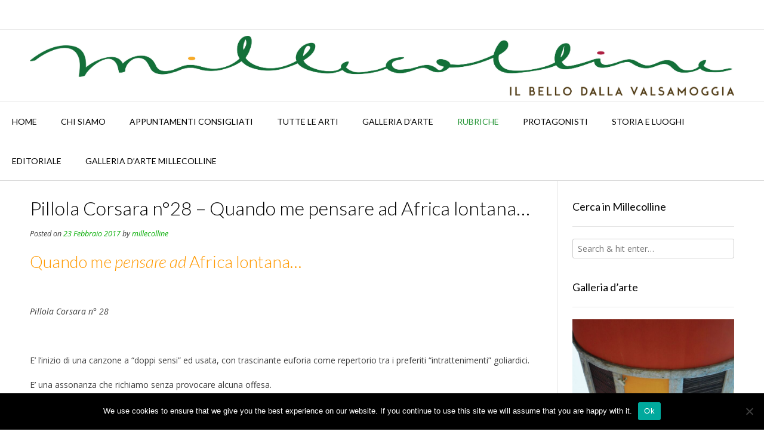

--- FILE ---
content_type: text/html; charset=UTF-8
request_url: https://millecolline.it/2017/02/23/5640/
body_size: 19258
content:
<!DOCTYPE html><!-- Vogue Premium -->
<html lang="it-IT">
<head>
<meta charset="UTF-8">
<meta name="viewport" content="width=device-width, initial-scale=1">
<link rel="profile" href="http://gmpg.org/xfn/11">
<meta name='robots' content='index, follow, max-image-preview:large, max-snippet:-1, max-video-preview:-1' />
	<style>img:is([sizes="auto" i], [sizes^="auto," i]) { contain-intrinsic-size: 3000px 1500px }</style>
	
	<!-- This site is optimized with the Yoast SEO plugin v26.1.1 - https://yoast.com/wordpress/plugins/seo/ -->
	<title>Pillola Corsara n°28 - Quando me pensare ad Africa lontana... &#171; millecolline</title>
	<meta name="description" content="Pillola Corsara n°28. E’ l’inizio di una canzone a “doppi sensi” ed usata, con trascinante euforia come repertorio tra gli “intrattenimenti” goliardici." />
	<link rel="canonical" href="https://millecolline.it/2017/02/23/5640/" />
	<meta property="og:locale" content="it_IT" />
	<meta property="og:type" content="article" />
	<meta property="og:title" content="Pillola Corsara n°28 - Quando me pensare ad Africa lontana... &#171; millecolline" />
	<meta property="og:description" content="Pillola Corsara n°28. E’ l’inizio di una canzone a “doppi sensi” ed usata, con trascinante euforia come repertorio tra gli “intrattenimenti” goliardici." />
	<meta property="og:url" content="https://millecolline.it/2017/02/23/5640/" />
	<meta property="og:site_name" content="millecolline" />
	<meta property="article:published_time" content="2017-02-23T10:17:08+00:00" />
	<meta property="article:modified_time" content="2017-04-29T18:26:10+00:00" />
	<meta property="og:image" content="https://millecolline.it/wp-content/uploads/2017/02/Palme-a-Milano.jpg" />
	<meta property="og:image:width" content="606" />
	<meta property="og:image:height" content="350" />
	<meta property="og:image:type" content="image/jpeg" />
	<meta name="author" content="millecolline" />
	<meta name="twitter:card" content="summary_large_image" />
	<meta name="twitter:label1" content="Scritto da" />
	<meta name="twitter:data1" content="millecolline" />
	<meta name="twitter:label2" content="Tempo di lettura stimato" />
	<meta name="twitter:data2" content="3 minuti" />
	<script type="application/ld+json" class="yoast-schema-graph">{"@context":"https://schema.org","@graph":[{"@type":"WebPage","@id":"https://millecolline.it/2017/02/23/5640/","url":"https://millecolline.it/2017/02/23/5640/","name":"Pillola Corsara n°28 - Quando me pensare ad Africa lontana... &#171; millecolline","isPartOf":{"@id":"https://millecolline.it/#website"},"primaryImageOfPage":{"@id":"https://millecolline.it/2017/02/23/5640/#primaryimage"},"image":{"@id":"https://millecolline.it/2017/02/23/5640/#primaryimage"},"thumbnailUrl":"https://millecolline.it/wp-content/uploads/2017/02/Palme-a-Milano.jpg","datePublished":"2017-02-23T10:17:08+00:00","dateModified":"2017-04-29T18:26:10+00:00","author":{"@id":"https://millecolline.it/#/schema/person/a32ad82ad798543d73aac26b18e91ccd"},"description":"Pillola Corsara n°28. E’ l’inizio di una canzone a “doppi sensi” ed usata, con trascinante euforia come repertorio tra gli “intrattenimenti” goliardici.","breadcrumb":{"@id":"https://millecolline.it/2017/02/23/5640/#breadcrumb"},"inLanguage":"it-IT","potentialAction":[{"@type":"ReadAction","target":["https://millecolline.it/2017/02/23/5640/"]}]},{"@type":"ImageObject","inLanguage":"it-IT","@id":"https://millecolline.it/2017/02/23/5640/#primaryimage","url":"https://millecolline.it/wp-content/uploads/2017/02/Palme-a-Milano.jpg","contentUrl":"https://millecolline.it/wp-content/uploads/2017/02/Palme-a-Milano.jpg","width":606,"height":350,"caption":"Palme in Piazza Duomo, Milano 2017."},{"@type":"BreadcrumbList","@id":"https://millecolline.it/2017/02/23/5640/#breadcrumb","itemListElement":[{"@type":"ListItem","position":1,"name":"Home","item":"https://millecolline.it/"},{"@type":"ListItem","position":2,"name":"Pillola Corsara n°28 &#8211; Quando me pensare ad Africa lontana&#8230;"}]},{"@type":"WebSite","@id":"https://millecolline.it/#website","url":"https://millecolline.it/","name":"millecolline","description":"Rivista d&#039;Arte indipendente","potentialAction":[{"@type":"SearchAction","target":{"@type":"EntryPoint","urlTemplate":"https://millecolline.it/?s={search_term_string}"},"query-input":{"@type":"PropertyValueSpecification","valueRequired":true,"valueName":"search_term_string"}}],"inLanguage":"it-IT"},{"@type":"Person","@id":"https://millecolline.it/#/schema/person/a32ad82ad798543d73aac26b18e91ccd","name":"millecolline","description":"Millecolline è Rivista d'Arte WEB e indipendente nata a Bazzano in Valsamoggia, nel 2014, per raccontare gli artisti e le arti nel territorio compreso fra Bologna e Modena. La rivista è completamente gratuita e aperta alla collaborazione di coloro che vogliono scrivere o informare sul tema della cultura.","sameAs":["http://www.millecolline.it","https://www.youtube.com/@millecolline1734"],"url":"https://millecolline.it/author/millecolline/"}]}</script>
	<!-- / Yoast SEO plugin. -->


<link rel='dns-prefetch' href='//fonts.googleapis.com' />
<link rel="alternate" type="application/rss+xml" title="millecolline &raquo; Feed" href="https://millecolline.it/feed/" />
<link rel="alternate" type="application/rss+xml" title="millecolline &raquo; Feed dei commenti" href="https://millecolline.it/comments/feed/" />
<script type="text/javascript">
/* <![CDATA[ */
window._wpemojiSettings = {"baseUrl":"https:\/\/s.w.org\/images\/core\/emoji\/16.0.1\/72x72\/","ext":".png","svgUrl":"https:\/\/s.w.org\/images\/core\/emoji\/16.0.1\/svg\/","svgExt":".svg","source":{"concatemoji":"https:\/\/millecolline.it\/wp-includes\/js\/wp-emoji-release.min.js?ver=6.8.3"}};
/*! This file is auto-generated */
!function(s,n){var o,i,e;function c(e){try{var t={supportTests:e,timestamp:(new Date).valueOf()};sessionStorage.setItem(o,JSON.stringify(t))}catch(e){}}function p(e,t,n){e.clearRect(0,0,e.canvas.width,e.canvas.height),e.fillText(t,0,0);var t=new Uint32Array(e.getImageData(0,0,e.canvas.width,e.canvas.height).data),a=(e.clearRect(0,0,e.canvas.width,e.canvas.height),e.fillText(n,0,0),new Uint32Array(e.getImageData(0,0,e.canvas.width,e.canvas.height).data));return t.every(function(e,t){return e===a[t]})}function u(e,t){e.clearRect(0,0,e.canvas.width,e.canvas.height),e.fillText(t,0,0);for(var n=e.getImageData(16,16,1,1),a=0;a<n.data.length;a++)if(0!==n.data[a])return!1;return!0}function f(e,t,n,a){switch(t){case"flag":return n(e,"\ud83c\udff3\ufe0f\u200d\u26a7\ufe0f","\ud83c\udff3\ufe0f\u200b\u26a7\ufe0f")?!1:!n(e,"\ud83c\udde8\ud83c\uddf6","\ud83c\udde8\u200b\ud83c\uddf6")&&!n(e,"\ud83c\udff4\udb40\udc67\udb40\udc62\udb40\udc65\udb40\udc6e\udb40\udc67\udb40\udc7f","\ud83c\udff4\u200b\udb40\udc67\u200b\udb40\udc62\u200b\udb40\udc65\u200b\udb40\udc6e\u200b\udb40\udc67\u200b\udb40\udc7f");case"emoji":return!a(e,"\ud83e\udedf")}return!1}function g(e,t,n,a){var r="undefined"!=typeof WorkerGlobalScope&&self instanceof WorkerGlobalScope?new OffscreenCanvas(300,150):s.createElement("canvas"),o=r.getContext("2d",{willReadFrequently:!0}),i=(o.textBaseline="top",o.font="600 32px Arial",{});return e.forEach(function(e){i[e]=t(o,e,n,a)}),i}function t(e){var t=s.createElement("script");t.src=e,t.defer=!0,s.head.appendChild(t)}"undefined"!=typeof Promise&&(o="wpEmojiSettingsSupports",i=["flag","emoji"],n.supports={everything:!0,everythingExceptFlag:!0},e=new Promise(function(e){s.addEventListener("DOMContentLoaded",e,{once:!0})}),new Promise(function(t){var n=function(){try{var e=JSON.parse(sessionStorage.getItem(o));if("object"==typeof e&&"number"==typeof e.timestamp&&(new Date).valueOf()<e.timestamp+604800&&"object"==typeof e.supportTests)return e.supportTests}catch(e){}return null}();if(!n){if("undefined"!=typeof Worker&&"undefined"!=typeof OffscreenCanvas&&"undefined"!=typeof URL&&URL.createObjectURL&&"undefined"!=typeof Blob)try{var e="postMessage("+g.toString()+"("+[JSON.stringify(i),f.toString(),p.toString(),u.toString()].join(",")+"));",a=new Blob([e],{type:"text/javascript"}),r=new Worker(URL.createObjectURL(a),{name:"wpTestEmojiSupports"});return void(r.onmessage=function(e){c(n=e.data),r.terminate(),t(n)})}catch(e){}c(n=g(i,f,p,u))}t(n)}).then(function(e){for(var t in e)n.supports[t]=e[t],n.supports.everything=n.supports.everything&&n.supports[t],"flag"!==t&&(n.supports.everythingExceptFlag=n.supports.everythingExceptFlag&&n.supports[t]);n.supports.everythingExceptFlag=n.supports.everythingExceptFlag&&!n.supports.flag,n.DOMReady=!1,n.readyCallback=function(){n.DOMReady=!0}}).then(function(){return e}).then(function(){var e;n.supports.everything||(n.readyCallback(),(e=n.source||{}).concatemoji?t(e.concatemoji):e.wpemoji&&e.twemoji&&(t(e.twemoji),t(e.wpemoji)))}))}((window,document),window._wpemojiSettings);
/* ]]> */
</script>
<style id='wp-emoji-styles-inline-css' type='text/css'>

	img.wp-smiley, img.emoji {
		display: inline !important;
		border: none !important;
		box-shadow: none !important;
		height: 1em !important;
		width: 1em !important;
		margin: 0 0.07em !important;
		vertical-align: -0.1em !important;
		background: none !important;
		padding: 0 !important;
	}
</style>
<link rel='stylesheet' id='wp-block-library-css' href='https://millecolline.it/wp-includes/css/dist/block-library/style.min.css?ver=6.8.3' type='text/css' media='all' />
<style id='classic-theme-styles-inline-css' type='text/css'>
/*! This file is auto-generated */
.wp-block-button__link{color:#fff;background-color:#32373c;border-radius:9999px;box-shadow:none;text-decoration:none;padding:calc(.667em + 2px) calc(1.333em + 2px);font-size:1.125em}.wp-block-file__button{background:#32373c;color:#fff;text-decoration:none}
</style>
<style id='global-styles-inline-css' type='text/css'>
:root{--wp--preset--aspect-ratio--square: 1;--wp--preset--aspect-ratio--4-3: 4/3;--wp--preset--aspect-ratio--3-4: 3/4;--wp--preset--aspect-ratio--3-2: 3/2;--wp--preset--aspect-ratio--2-3: 2/3;--wp--preset--aspect-ratio--16-9: 16/9;--wp--preset--aspect-ratio--9-16: 9/16;--wp--preset--color--black: #000000;--wp--preset--color--cyan-bluish-gray: #abb8c3;--wp--preset--color--white: #ffffff;--wp--preset--color--pale-pink: #f78da7;--wp--preset--color--vivid-red: #cf2e2e;--wp--preset--color--luminous-vivid-orange: #ff6900;--wp--preset--color--luminous-vivid-amber: #fcb900;--wp--preset--color--light-green-cyan: #7bdcb5;--wp--preset--color--vivid-green-cyan: #00d084;--wp--preset--color--pale-cyan-blue: #8ed1fc;--wp--preset--color--vivid-cyan-blue: #0693e3;--wp--preset--color--vivid-purple: #9b51e0;--wp--preset--gradient--vivid-cyan-blue-to-vivid-purple: linear-gradient(135deg,rgba(6,147,227,1) 0%,rgb(155,81,224) 100%);--wp--preset--gradient--light-green-cyan-to-vivid-green-cyan: linear-gradient(135deg,rgb(122,220,180) 0%,rgb(0,208,130) 100%);--wp--preset--gradient--luminous-vivid-amber-to-luminous-vivid-orange: linear-gradient(135deg,rgba(252,185,0,1) 0%,rgba(255,105,0,1) 100%);--wp--preset--gradient--luminous-vivid-orange-to-vivid-red: linear-gradient(135deg,rgba(255,105,0,1) 0%,rgb(207,46,46) 100%);--wp--preset--gradient--very-light-gray-to-cyan-bluish-gray: linear-gradient(135deg,rgb(238,238,238) 0%,rgb(169,184,195) 100%);--wp--preset--gradient--cool-to-warm-spectrum: linear-gradient(135deg,rgb(74,234,220) 0%,rgb(151,120,209) 20%,rgb(207,42,186) 40%,rgb(238,44,130) 60%,rgb(251,105,98) 80%,rgb(254,248,76) 100%);--wp--preset--gradient--blush-light-purple: linear-gradient(135deg,rgb(255,206,236) 0%,rgb(152,150,240) 100%);--wp--preset--gradient--blush-bordeaux: linear-gradient(135deg,rgb(254,205,165) 0%,rgb(254,45,45) 50%,rgb(107,0,62) 100%);--wp--preset--gradient--luminous-dusk: linear-gradient(135deg,rgb(255,203,112) 0%,rgb(199,81,192) 50%,rgb(65,88,208) 100%);--wp--preset--gradient--pale-ocean: linear-gradient(135deg,rgb(255,245,203) 0%,rgb(182,227,212) 50%,rgb(51,167,181) 100%);--wp--preset--gradient--electric-grass: linear-gradient(135deg,rgb(202,248,128) 0%,rgb(113,206,126) 100%);--wp--preset--gradient--midnight: linear-gradient(135deg,rgb(2,3,129) 0%,rgb(40,116,252) 100%);--wp--preset--font-size--small: 13px;--wp--preset--font-size--medium: 20px;--wp--preset--font-size--large: 36px;--wp--preset--font-size--x-large: 42px;--wp--preset--spacing--20: 0.44rem;--wp--preset--spacing--30: 0.67rem;--wp--preset--spacing--40: 1rem;--wp--preset--spacing--50: 1.5rem;--wp--preset--spacing--60: 2.25rem;--wp--preset--spacing--70: 3.38rem;--wp--preset--spacing--80: 5.06rem;--wp--preset--shadow--natural: 6px 6px 9px rgba(0, 0, 0, 0.2);--wp--preset--shadow--deep: 12px 12px 50px rgba(0, 0, 0, 0.4);--wp--preset--shadow--sharp: 6px 6px 0px rgba(0, 0, 0, 0.2);--wp--preset--shadow--outlined: 6px 6px 0px -3px rgba(255, 255, 255, 1), 6px 6px rgba(0, 0, 0, 1);--wp--preset--shadow--crisp: 6px 6px 0px rgba(0, 0, 0, 1);}:where(.is-layout-flex){gap: 0.5em;}:where(.is-layout-grid){gap: 0.5em;}body .is-layout-flex{display: flex;}.is-layout-flex{flex-wrap: wrap;align-items: center;}.is-layout-flex > :is(*, div){margin: 0;}body .is-layout-grid{display: grid;}.is-layout-grid > :is(*, div){margin: 0;}:where(.wp-block-columns.is-layout-flex){gap: 2em;}:where(.wp-block-columns.is-layout-grid){gap: 2em;}:where(.wp-block-post-template.is-layout-flex){gap: 1.25em;}:where(.wp-block-post-template.is-layout-grid){gap: 1.25em;}.has-black-color{color: var(--wp--preset--color--black) !important;}.has-cyan-bluish-gray-color{color: var(--wp--preset--color--cyan-bluish-gray) !important;}.has-white-color{color: var(--wp--preset--color--white) !important;}.has-pale-pink-color{color: var(--wp--preset--color--pale-pink) !important;}.has-vivid-red-color{color: var(--wp--preset--color--vivid-red) !important;}.has-luminous-vivid-orange-color{color: var(--wp--preset--color--luminous-vivid-orange) !important;}.has-luminous-vivid-amber-color{color: var(--wp--preset--color--luminous-vivid-amber) !important;}.has-light-green-cyan-color{color: var(--wp--preset--color--light-green-cyan) !important;}.has-vivid-green-cyan-color{color: var(--wp--preset--color--vivid-green-cyan) !important;}.has-pale-cyan-blue-color{color: var(--wp--preset--color--pale-cyan-blue) !important;}.has-vivid-cyan-blue-color{color: var(--wp--preset--color--vivid-cyan-blue) !important;}.has-vivid-purple-color{color: var(--wp--preset--color--vivid-purple) !important;}.has-black-background-color{background-color: var(--wp--preset--color--black) !important;}.has-cyan-bluish-gray-background-color{background-color: var(--wp--preset--color--cyan-bluish-gray) !important;}.has-white-background-color{background-color: var(--wp--preset--color--white) !important;}.has-pale-pink-background-color{background-color: var(--wp--preset--color--pale-pink) !important;}.has-vivid-red-background-color{background-color: var(--wp--preset--color--vivid-red) !important;}.has-luminous-vivid-orange-background-color{background-color: var(--wp--preset--color--luminous-vivid-orange) !important;}.has-luminous-vivid-amber-background-color{background-color: var(--wp--preset--color--luminous-vivid-amber) !important;}.has-light-green-cyan-background-color{background-color: var(--wp--preset--color--light-green-cyan) !important;}.has-vivid-green-cyan-background-color{background-color: var(--wp--preset--color--vivid-green-cyan) !important;}.has-pale-cyan-blue-background-color{background-color: var(--wp--preset--color--pale-cyan-blue) !important;}.has-vivid-cyan-blue-background-color{background-color: var(--wp--preset--color--vivid-cyan-blue) !important;}.has-vivid-purple-background-color{background-color: var(--wp--preset--color--vivid-purple) !important;}.has-black-border-color{border-color: var(--wp--preset--color--black) !important;}.has-cyan-bluish-gray-border-color{border-color: var(--wp--preset--color--cyan-bluish-gray) !important;}.has-white-border-color{border-color: var(--wp--preset--color--white) !important;}.has-pale-pink-border-color{border-color: var(--wp--preset--color--pale-pink) !important;}.has-vivid-red-border-color{border-color: var(--wp--preset--color--vivid-red) !important;}.has-luminous-vivid-orange-border-color{border-color: var(--wp--preset--color--luminous-vivid-orange) !important;}.has-luminous-vivid-amber-border-color{border-color: var(--wp--preset--color--luminous-vivid-amber) !important;}.has-light-green-cyan-border-color{border-color: var(--wp--preset--color--light-green-cyan) !important;}.has-vivid-green-cyan-border-color{border-color: var(--wp--preset--color--vivid-green-cyan) !important;}.has-pale-cyan-blue-border-color{border-color: var(--wp--preset--color--pale-cyan-blue) !important;}.has-vivid-cyan-blue-border-color{border-color: var(--wp--preset--color--vivid-cyan-blue) !important;}.has-vivid-purple-border-color{border-color: var(--wp--preset--color--vivid-purple) !important;}.has-vivid-cyan-blue-to-vivid-purple-gradient-background{background: var(--wp--preset--gradient--vivid-cyan-blue-to-vivid-purple) !important;}.has-light-green-cyan-to-vivid-green-cyan-gradient-background{background: var(--wp--preset--gradient--light-green-cyan-to-vivid-green-cyan) !important;}.has-luminous-vivid-amber-to-luminous-vivid-orange-gradient-background{background: var(--wp--preset--gradient--luminous-vivid-amber-to-luminous-vivid-orange) !important;}.has-luminous-vivid-orange-to-vivid-red-gradient-background{background: var(--wp--preset--gradient--luminous-vivid-orange-to-vivid-red) !important;}.has-very-light-gray-to-cyan-bluish-gray-gradient-background{background: var(--wp--preset--gradient--very-light-gray-to-cyan-bluish-gray) !important;}.has-cool-to-warm-spectrum-gradient-background{background: var(--wp--preset--gradient--cool-to-warm-spectrum) !important;}.has-blush-light-purple-gradient-background{background: var(--wp--preset--gradient--blush-light-purple) !important;}.has-blush-bordeaux-gradient-background{background: var(--wp--preset--gradient--blush-bordeaux) !important;}.has-luminous-dusk-gradient-background{background: var(--wp--preset--gradient--luminous-dusk) !important;}.has-pale-ocean-gradient-background{background: var(--wp--preset--gradient--pale-ocean) !important;}.has-electric-grass-gradient-background{background: var(--wp--preset--gradient--electric-grass) !important;}.has-midnight-gradient-background{background: var(--wp--preset--gradient--midnight) !important;}.has-small-font-size{font-size: var(--wp--preset--font-size--small) !important;}.has-medium-font-size{font-size: var(--wp--preset--font-size--medium) !important;}.has-large-font-size{font-size: var(--wp--preset--font-size--large) !important;}.has-x-large-font-size{font-size: var(--wp--preset--font-size--x-large) !important;}
:where(.wp-block-post-template.is-layout-flex){gap: 1.25em;}:where(.wp-block-post-template.is-layout-grid){gap: 1.25em;}
:where(.wp-block-columns.is-layout-flex){gap: 2em;}:where(.wp-block-columns.is-layout-grid){gap: 2em;}
:root :where(.wp-block-pullquote){font-size: 1.5em;line-height: 1.6;}
</style>
<link rel='stylesheet' id='cookie-notice-front-css' href='https://millecolline.it/wp-content/plugins/cookie-notice/css/front.min.css?ver=2.5.7' type='text/css' media='all' />
<link rel='stylesheet' id='SFSImainCss-css' href='https://millecolline.it/wp-content/plugins/ultimate-social-media-icons/css/sfsi-style.css?ver=2.9.5' type='text/css' media='all' />
<link rel='stylesheet' id='customizer_vogue_fonts-css' href='//fonts.googleapis.com/css?family=Lato%3Aregular%2Citalic%2C700|Open+Sans%3Aregular%2Citalic%2C700%26subset%3Dlatin%2C' type='text/css' media='screen' />
<link rel='stylesheet' id='vogue-slider-style-css' href='https://millecolline.it/wp-content/themes/vogue/includes/basic-slider/css/style.css?ver=10.9.2' type='text/css' media='all' />
<link rel='stylesheet' id='vogue-body-font-default-css' href='//fonts.googleapis.com/css?family=Open+Sans%3A400%2C300%2C300italic%2C400italic%2C600%2C600italic%2C700%2C700italic&#038;ver=10.9.2' type='text/css' media='all' />
<link rel='stylesheet' id='vogue-heading-font-default-css' href='//fonts.googleapis.com/css?family=Lato%3A400%2C300%2C300italic%2C400italic%2C700%2C700italic&#038;ver=10.9.2' type='text/css' media='all' />
<link rel='stylesheet' id='vogue-font-awesome-css' href='https://millecolline.it/wp-content/themes/vogue/includes/font-awesome/css/all.min.css?ver=6.5.1' type='text/css' media='all' />
<link rel='stylesheet' id='vogue-style-css' href='https://millecolline.it/wp-content/themes/vogue/style.css?ver=10.9.2' type='text/css' media='all' />
<link rel='stylesheet' id='vogue-header-style-css' href='https://millecolline.it/wp-content/themes/vogue/templates/css/header-one.css?ver=10.9.2' type='text/css' media='all' />
<link rel='stylesheet' id='vogue-footer-style-css' href='https://millecolline.it/wp-content/themes/vogue/templates/css/footer-standard.css?ver=10.9.2' type='text/css' media='all' />
<script type="text/javascript" id="cookie-notice-front-js-before">
/* <![CDATA[ */
var cnArgs = {"ajaxUrl":"https:\/\/millecolline.it\/wp-admin\/admin-ajax.php","nonce":"a969178e3e","hideEffect":"fade","position":"bottom","onScroll":false,"onScrollOffset":100,"onClick":false,"cookieName":"cookie_notice_accepted","cookieTime":2592000,"cookieTimeRejected":2592000,"globalCookie":false,"redirection":false,"cache":false,"revokeCookies":false,"revokeCookiesOpt":"automatic"};
/* ]]> */
</script>
<script type="text/javascript" src="https://millecolline.it/wp-content/plugins/cookie-notice/js/front.min.js?ver=2.5.7" id="cookie-notice-front-js"></script>
<script type="text/javascript" src="https://millecolline.it/wp-includes/js/jquery/jquery.min.js?ver=3.7.1" id="jquery-core-js"></script>
<script type="text/javascript" src="https://millecolline.it/wp-includes/js/jquery/jquery-migrate.min.js?ver=3.4.1" id="jquery-migrate-js"></script>
<link rel="https://api.w.org/" href="https://millecolline.it/wp-json/" /><link rel="alternate" title="JSON" type="application/json" href="https://millecolline.it/wp-json/wp/v2/posts/5640" /><link rel="EditURI" type="application/rsd+xml" title="RSD" href="https://millecolline.it/xmlrpc.php?rsd" />
<meta name="generator" content="WordPress 6.8.3" />
<link rel='shortlink' href='https://millecolline.it/?p=5640' />
<link rel="alternate" title="oEmbed (JSON)" type="application/json+oembed" href="https://millecolline.it/wp-json/oembed/1.0/embed?url=https%3A%2F%2Fmillecolline.it%2F2017%2F02%2F23%2F5640%2F" />
<link rel="alternate" title="oEmbed (XML)" type="text/xml+oembed" href="https://millecolline.it/wp-json/oembed/1.0/embed?url=https%3A%2F%2Fmillecolline.it%2F2017%2F02%2F23%2F5640%2F&#038;format=xml" />
<meta name="follow.[base64]" content="CGnQMTJKNEnCEAqSf6jT"/><script type="text/javascript">
<!--
/******************************************************************************
***   COPY PROTECTED BY http://chetangole.com/blog/wp-copyprotect/   version 3.1.0 ****
******************************************************************************/
function clickIE4(){
if (event.button==2){
return false;
}
}
function clickNS4(e){
if (document.layers||document.getElementById&&!document.all){
if (e.which==2||e.which==3){
return false;
}
}
}

if (document.layers){
document.captureEvents(Event.MOUSEDOWN);
document.onmousedown=clickNS4;
}
else if (document.all&&!document.getElementById){
document.onmousedown=clickIE4;
}

document.oncontextmenu=new Function("return false")
// --> 
</script>

<script type="text/javascript">
/******************************************************************************
***   COPY PROTECTED BY http://chetangole.com/blog/wp-copyprotect/   version 3.1.0 ****
******************************************************************************/
function disableSelection(target){
if (typeof target.onselectstart!="undefined") //For IE 
	target.onselectstart=function(){return false}
else if (typeof target.style.MozUserSelect!="undefined") //For Firefox
	target.style.MozUserSelect="none"
else //All other route (For Opera)
	target.onmousedown=function(){return false}
target.style.cursor = "default"
}
</script>
</head>
<body class="wp-singular post-template-default single single-post postid-5640 single-format-standard wp-theme-vogue cookies-not-set sfsi_actvite_theme_default metaslider-plugin">
<div id="page" class="hfeed site vogue-slider-default">

<a class="skip-link screen-reader-text" href="#site-content">Skip to content</a>
	
	
	
			
			
		
<header id="masthead" class="site-header site-header-one  ">

	
			<div class="site-header-topbar">
			<div class="site-topbar-left ">
				
				
				
				
							</div>

			<div class="site-topbar-right">
				
				
				
							</div>

			<div class="clearboth"></div>
		</div>
			
	<div class="site-container  ">

		<div class="site-branding">

					        <a href="https://millecolline.it/" class="site-logo-img" title="millecolline"><img src="https://millecolline.it/wp-content/uploads/2016/09/logo-Millecolline.jpg" alt="millecolline" /></a>
                
                
                                        
                                
		    
		</div><!-- .site-branding -->

	</div>
	
						<nav id="site-navigation" class="main-navigation  vogue-mobile-nav-skin-dark" role="navigation">
				<button class="header-menu-button"><i class="fas fa-bars"></i><span>menu</span></button>
				<div id="main-menu" class="main-menu-container">
					<div class="main-menu-inner">
						<button class="main-menu-close"><i class="fas fa-angle-right"></i><i class="fas fa-angle-left"></i></button>
						<div class="menu-main-menu-container"><ul id="primary-menu" class="menu"><li id="menu-item-283" class="icon-home menu-item menu-item-type-custom menu-item-object-custom menu-item-283"><a href="http://www.millecolline.it/">HOME</a></li>
<li id="menu-item-450" class="menu-item menu-item-type-post_type menu-item-object-page menu-item-450"><a href="https://millecolline.it/pagina/">Chi siamo</a></li>
<li id="menu-item-464" class="menu-item menu-item-type-post_type menu-item-object-page menu-item-464"><a href="https://millecolline.it/appuntamenti-di-millecolline-dic16/">APPUNTAMENTI CONSIGLIATI</a></li>
<li id="menu-item-443" class="menu-item menu-item-type-taxonomy menu-item-object-category menu-item-has-children menu-item-443"><a href="https://millecolline.it/category/categorie/tutti/">TUTTE LE ARTI</a>
<ul class="sub-menu">
	<li id="menu-item-5026" class="menu-item menu-item-type-taxonomy menu-item-object-category menu-item-5026"><a href="https://millecolline.it/category/categorie/tutti/artisti-in-valsamoggia/">Artisti del mese</a></li>
	<li id="menu-item-593" class="menu-item menu-item-type-taxonomy menu-item-object-category menu-item-has-children menu-item-593"><a href="https://millecolline.it/category/categorie/tutti/figurative/">Arti Visive</a>
	<ul class="sub-menu">
		<li id="menu-item-5196" class="menu-item menu-item-type-taxonomy menu-item-object-category menu-item-5196"><a href="https://millecolline.it/category/categorie/tutti/figurative/pittura/">Pittura</a></li>
		<li id="menu-item-5195" class="menu-item menu-item-type-taxonomy menu-item-object-category menu-item-5195"><a href="https://millecolline.it/category/categorie/tutti/figurative/scultura/">Scultura</a></li>
	</ul>
</li>
	<li id="menu-item-503" class="menu-item menu-item-type-taxonomy menu-item-object-category menu-item-503"><a href="https://millecolline.it/category/categorie/tutti/cinema/">Cinema</a></li>
	<li id="menu-item-597" class="menu-item menu-item-type-taxonomy menu-item-object-category menu-item-597"><a href="https://millecolline.it/category/categorie/tutti/danza/">Danza</a></li>
	<li id="menu-item-591" class="menu-item menu-item-type-taxonomy menu-item-object-category menu-item-591"><a href="https://millecolline.it/category/categorie/tutti/foto/">Fotografia</a></li>
	<li id="menu-item-596" class="menu-item menu-item-type-taxonomy menu-item-object-category menu-item-596"><a href="https://millecolline.it/category/categorie/tutti/lettere/">Letteratura</a></li>
	<li id="menu-item-598" class="menu-item menu-item-type-taxonomy menu-item-object-category menu-item-598"><a href="https://millecolline.it/category/categorie/tutti/musica/">Musica</a></li>
	<li id="menu-item-2936" class="menu-item menu-item-type-taxonomy menu-item-object-category menu-item-2936"><a href="https://millecolline.it/category/categorie/tutti/poesia-tutti/">Poesia</a></li>
	<li id="menu-item-595" class="menu-item menu-item-type-taxonomy menu-item-object-category menu-item-595"><a href="https://millecolline.it/category/categorie/tutti/teatro/">Teatro</a></li>
	<li id="menu-item-16941" class="menu-item menu-item-type-taxonomy menu-item-object-category menu-item-16941"><a href="https://millecolline.it/category/filosofia-millecolline/">Filosofia</a></li>
	<li id="menu-item-613" class="menu-item menu-item-type-taxonomy menu-item-object-category menu-item-613"><a href="https://millecolline.it/category/categorie/tutti/il-bello-della-terra/">Il Bello della Terra</a></li>
	<li id="menu-item-599" class="menu-item menu-item-type-taxonomy menu-item-object-category menu-item-599"><a href="https://millecolline.it/category/categorie/tutti/partiid/">Bellezze Locali</a></li>
</ul>
</li>
<li id="menu-item-522" class="menu-item menu-item-type-post_type menu-item-object-page menu-item-522"><a href="https://millecolline.it/galleria-darte-ma-rea/">Galleria d&#8217;arte</a></li>
<li id="menu-item-1535" class="menu-item menu-item-type-taxonomy menu-item-object-category current-post-ancestor current-menu-parent current-post-parent menu-item-has-children menu-item-1535"><a href="https://millecolline.it/category/rubriche/">RUBRICHE</a>
<ul class="sub-menu">
	<li id="menu-item-2731" class="menu-item menu-item-type-taxonomy menu-item-object-category menu-item-2731"><a href="https://millecolline.it/category/rubriche/franchino-falsetti-pillole-corsare/">Franchino Falsetti, pillole corsare</a></li>
	<li id="menu-item-19325" class="menu-item menu-item-type-taxonomy menu-item-object-category menu-item-19325"><a href="https://millecolline.it/category/categorie/tutti/uomini-contro/">Uomini Contro</a></li>
	<li id="menu-item-21404" class="menu-item menu-item-type-taxonomy menu-item-object-category menu-item-21404"><a href="https://millecolline.it/category/parole-dautore/">PAROLE D&#8217;AUTORE</a></li>
	<li id="menu-item-14618" class="menu-item menu-item-type-taxonomy menu-item-object-category menu-item-14618"><a href="https://millecolline.it/category/miry-in-poetry/">MiP &#8211; Miriam in poesia</a></li>
	<li id="menu-item-14411" class="menu-item menu-item-type-taxonomy menu-item-object-category menu-item-14411"><a href="https://millecolline.it/category/cattivi-pensieri-millecolline/">Cattivi Pensieri</a></li>
	<li id="menu-item-1536" class="menu-item menu-item-type-taxonomy menu-item-object-category menu-item-1536"><a href="https://millecolline.it/category/rubriche/franchino-falsetti-sguardi-incrociati/">Franchino Falsetti, sguardi incrociati.</a></li>
	<li id="menu-item-2373" class="menu-item menu-item-type-taxonomy menu-item-object-category menu-item-2373"><a href="https://millecolline.it/category/rubriche/franchino-falsetti-le-parole-dellarte/">Franchino Falsetti. Le parole dell&#8217;arte</a></li>
	<li id="menu-item-2430" class="menu-item menu-item-type-taxonomy menu-item-object-category menu-item-2430"><a href="https://millecolline.it/category/rubriche/franchino-falsetti-leggere-larte-senza-confini/">Franchino Falsetti. Leggere l&#8217;arte senza confini</a></li>
	<li id="menu-item-2977" class="menu-item menu-item-type-taxonomy menu-item-object-category menu-item-2977"><a href="https://millecolline.it/category/rubriche/lagenda-dellarte/">L&#8217;agenda dell&#8217;Arte</a></li>
	<li id="menu-item-2822" class="menu-item menu-item-type-taxonomy menu-item-object-category menu-item-2822"><a href="https://millecolline.it/category/franchino-falsetti-lo-scaffale-dellarte/">FRANCHINO FALSETTI &#8211; LO SCAFFALE DELL&#8217;ARTE</a></li>
	<li id="menu-item-10145" class="menu-item menu-item-type-taxonomy menu-item-object-category menu-item-10145"><a href="https://millecolline.it/category/gli-smarriti/">Gli smarriti a cura di Franchino Falsetti</a></li>
	<li id="menu-item-4959" class="menu-item menu-item-type-taxonomy menu-item-object-category menu-item-4959"><a href="https://millecolline.it/category/rubriche/cartoline-della-domenica/">Cartoline della Domenica</a></li>
	<li id="menu-item-18533" class="menu-item menu-item-type-taxonomy menu-item-object-category menu-item-18533"><a href="https://millecolline.it/category/piccola-storia-impossibile-di-ladri-stradoni-e-fatti-inconcludenti/">Francesco Menozzi</a></li>
</ul>
</li>
<li id="menu-item-6635" class="menu-item menu-item-type-taxonomy menu-item-object-category menu-item-6635"><a href="https://millecolline.it/category/protagonisti/">PROTAGONISTI</a></li>
<li id="menu-item-6636" class="menu-item menu-item-type-taxonomy menu-item-object-category menu-item-6636"><a href="https://millecolline.it/category/storia-e-luoghi/">STORIA E LUOGHI</a></li>
<li id="menu-item-15778" class="menu-item menu-item-type-taxonomy menu-item-object-category menu-item-15778"><a href="https://millecolline.it/category/editoriale/">Editoriale</a></li>
<li id="menu-item-17350" class="menu-item menu-item-type-taxonomy menu-item-object-category menu-item-17350"><a href="https://millecolline.it/category/galleria-millecolline/">Galleria d&#8217;Arte Millecolline</a></li>
</ul></div>
											</div>
				</div>
			</nav><!-- #site-navigation -->
			
</header><!-- #masthead -->		
		
	
	    
                	
	
	<div id="site-content" class="site-container content-container content-has-sidebar  vogue-woocommerce-cols-4 ">

	<div id="primary" class="content-area ">
		<main id="main" class="site-main" role="main">

		
			
<article id="post-5640" class="post-5640 post type-post status-publish format-standard has-post-thumbnail hentry category-categorie category-pillole-corsare category-rubriche">
	
			<header class="entry-header">
			<h1 class="entry-title">Pillola Corsara n°28 &#8211; Quando me pensare ad Africa lontana&#8230;</h1>			
							<div class="entry-meta">
					<span class="posted-on">Posted on <a href="https://millecolline.it/2017/02/23/5640/" rel="bookmark"><time class="entry-date published" datetime="2017-02-23T11:17:08+01:00">23 Febbraio 2017</time><time class="updated" datetime="2017-04-29T20:26:10+02:00">29 Aprile 2017</time></a></span><span class="byline"> by <span class="author vcard"><a class="url fn n" href="https://millecolline.it/author/millecolline/">millecolline</a></span></span>				</div><!-- .entry-meta -->
					</header><!-- .entry-header -->
		
	
	<div class="entry-content">
		<h2></h2>
<h2><span style="color: #ff9900;">Quando me <em>pensare ad </em>Africa lontana…</span></h2>
<p>&nbsp;</p>
<p><em>Pillola Corsara n° 28</em></p>
<p>&nbsp;</p>
<p>E’ l’inizio di una canzone a “doppi sensi” ed usata, con trascinante euforia come repertorio tra i preferiti “intrattenimenti” goliardici.</p>
<p>E’ una assonanza che richiamo senza provocare alcuna offesa.</p>
<p>Ma la notizia che a Milano si è aperto, nei giorni scorsi, un cantiere sulla piazza Duomo davanti al simbolo, per eccellenza, della città, per installare palme (che vengono dalla Brianza ) e giardini, ma che richiamano ben altri significati e sensazioni rispetto a quelle “estetiche” sostenute dall’architetto Marco Bay ideatore e promotore dell’iniziativa. Iniziativa subito contestata che ha provocato, come al solito, pareri discordi.</p>
<p>Siamo in una strana epoca dove tutto alla fine “fa brodo”. C’è una sorta di auto giustificazionismo, che assolve tutti e nessuno si sente disponibile, a partire dagli ideatori e promotori, di sentirsi disponibili a modificare o, più sapientemente, a cancellare. Dai “blocchi” di pietra, che richiamano le urne funerarie etrusche in un angolo di storia della “turrita” Bologna, tra le due<em> Torri</em> e la magnifica Chiesa di san <em>Bartolomeo </em>, installate come arredo urbano in stridente contrasto storico oltre che estetico, alla “passerella” allestita sul Lago d’Iseo per “esaltare” le frustrazioni consumistiche di massa, fino all’installazione delle “palme” davanti alla “Madonnina”, simbolo di una <em>milanesià</em>, ormai, sbiadita, sono tentativi più che per aiutarci a vivere meglio la nostra quotidianità, i nostri “sogni” ad occhi aperti, ci mostrano una certa desolazione, perché anche la “creatività” è morta. Come ho ricordato in altri miei scritti “corsari” e come testimoniano illustri filosofi e scrittori italiani ed europei,  la globalizzazione ha pianificato le coscienze ed omologato la storia dei popoli. L’obiettivo è quello di rendere tutto al <em>presente</em> e nel presente si consumano idee, creatività e produzioni, come se fossero <em>inedite istantanee</em> di un modo originale di essere, di pensare e di fare.</p>
<p>Le “palme” in piazza Duomo a Milano non hanno bisogno di essere demonizzate, affermando che non sono palme africane, ma provengono dalla Cina ; non sono stravaganze, poiché nel passato ( a partire dal ‘700 ), questa pianta è stata considerata , in Italia, in alcune città del Nord, come pianta ornamentale, un irresistibile richiamo esotico primeggiante nei giardini principeschi e reali. Oppure c’è chi richiama, come fa l’architetto Bay, Stendhal che “ammirava la palma nei “giardini segreti” di Milano”.</p>
<p>Ma queste sono giustificazioni insufficienti e non rappresentano, comunque, ciò di cui noi ,oggi, abbiamo bisogno. Il riadattare o il “riesumare” il passato è solo un modo per sfuggire alle nostre responsabilità di questa epoca, di questo momento difficile e traumatizzante.</p>
<p>Essere privi di prevedere il futuro, di ipotizzarlo, condiziona la nostra “sicurezza” di identità. Oggi non possiamo più dire : “<em>Cogito, ergo sum</em>”. Possiamo, solo, accontentarci di un sommesso: “<em>Sum, ergo non cogito</em> “.</p>
<p>Oggi viviamo un fenomeno invisibile, ma efficace per la determinazione dei popoli: la diaspora della cultura, delle idee, della creatività.</p>
<p>Tutti uguali nelle storie personali come nelle storie dei popoli. Abbiamo fatto tutti le stesse cose, continuiamo a farle e non cerchiamo, se non, il nostro piacere sensoriale e gastronomico.</p>
<p>Così come si può ricavare dalle parole dell’architetto Bay che sembrano quelle di un bambino colto con le mani nella marmellata.</p>
<p>“,,,, Volevo esprimere un’idea che nasce dall’osservazione della piazza e dallo studio della tradizione. Non è la prima volta che la città di accende sul tema del verde […]”.</p>
<p>Di quale tradizione sta parlando? Quella utile per far uno <em>spot pubblicitario </em>alla multinazionale statunitense “Starbucks”? Per l’ennesima invasione di negozi d’oltreoceano per esercizi commerciali di panetteria -caffetteria? Un modo per dar lavoro solo agli extracomunitari? ( così viene interpretato ). E’ certo che il dramma dei profughi sembra più in sintonia con questa scelta di trasformare la piazza Duomo di Milano in una evocazione “pariniana” tanto cara a certi “milanesi” , quasi per “ricreare” una ideale ambiente ( oasi ) per rendere l’accoglienza <em>profumata</em> come i fiori di <em>serra</em> con piante di terre lontane.</p>
<p>Forse, ritornando a studiare, potremmo sentirci, essenzialmente, d’accordo con un aforisma del grande compositore Gustav Mahler :</p>
<p>“La tradizione è salvaguardia del fuoco, non adorazione delle ceneri”.</p>
<p>&nbsp;</p>
<p><strong> Franchino Falsetti</strong></p>
<figure id="attachment_5641" aria-describedby="caption-attachment-5641" style="width: 626px" class="wp-caption aligncenter"><a href="https://millecolline.it/wp-content/uploads/2017/02/Palme-bruciate.jpg"><img fetchpriority="high" decoding="async" class="wp-image-5641 size-full" src="https://millecolline.it/wp-content/uploads/2017/02/Palme-bruciate.jpg" alt="palme-bruciate" width="626" height="417" srcset="https://millecolline.it/wp-content/uploads/2017/02/Palme-bruciate.jpg 626w, https://millecolline.it/wp-content/uploads/2017/02/Palme-bruciate-300x200.jpg 300w" sizes="(max-width: 626px) 100vw, 626px" /></a><figcaption id="caption-attachment-5641" class="wp-caption-text">Palme bruciate, Piazza Duomo, Milano 2017.</figcaption></figure>
<p><strong> </strong></p>
<p>&nbsp;</p>
<p>Produzioni <em>Millecolline</em></p>
<p><strong>Tutti i Diritti Riservati</strong></p>
<div class='sfsiaftrpstwpr'><div class='sfsi_responsive_icons' style='display:block;margin-top:0px; margin-bottom: 0px; width:100%' data-icon-width-type='Fully responsive' data-icon-width-size='240' data-edge-type='Round' data-edge-radius='5'  ><div class='sfsi_icons_container sfsi_responsive_without_counter_icons sfsi_medium_button_container sfsi_icons_container_box_fully_container ' style='width:100%;display:flex; text-align:center;' ><a target='_blank' href='https://www.facebook.com/sharer/sharer.php?u=https%3A%2F%2Fmillecolline.it%2F2017%2F02%2F23%2F5640%2F' style='display:block;text-align:center;margin-left:10px;  flex-basis:100%;' class=sfsi_responsive_fluid ><div class='sfsi_responsive_icon_item_container sfsi_responsive_icon_facebook_container sfsi_medium_button sfsi_responsive_icon_gradient sfsi_centered_icon' style=' border-radius:5px; width:auto; ' ><img style='max-height: 25px;display:unset;margin:0' class='sfsi_wicon' alt='facebook' src='https://millecolline.it/wp-content/plugins/ultimate-social-media-icons/images/responsive-icon/facebook.svg'><span style='color:#fff'>Condividi su Facebook</span></div></a><a target='_blank' href='https://twitter.com/' style='display:block;text-align:center;margin-left:10px;  flex-basis:100%;' class=sfsi_responsive_fluid ><div class='sfsi_responsive_icon_item_container sfsi_responsive_icon_twitter_container sfsi_medium_button sfsi_responsive_icon_gradient sfsi_centered_icon' style=' border-radius:5px; width:auto; ' ><img style='max-height: 25px;display:unset;margin:0' class='sfsi_wicon' alt='Twitter' src='https://millecolline.it/wp-content/plugins/ultimate-social-media-icons/images/responsive-icon/Twitter.svg'><span style='color:#fff'>Twitter</span></div></a><a target='_blank' href='https://follow.it/millecolline?action=followPub' style='display:block;text-align:center;margin-left:10px;  flex-basis:100%;' class=sfsi_responsive_fluid ><div class='sfsi_responsive_icon_item_container sfsi_responsive_icon_follow_container sfsi_medium_button sfsi_responsive_icon_gradient sfsi_centered_icon' style=' border-radius:5px; width:auto; ' ><img style='max-height: 25px;display:unset;margin:0' class='sfsi_wicon' alt='Follow' src='https://millecolline.it/wp-content/plugins/ultimate-social-media-icons/images/responsive-icon/Follow.png'><span style='color:#fff'>Seguici</span></div></a></div></div></div><!--end responsive_icons-->			</div><!-- .entry-content -->
	
			<footer class="entry-footer">
			<span class="cat-links">Posted in <a href="https://millecolline.it/category/categorie/" rel="category tag">Categorie</a>, <a href="https://millecolline.it/category/rubriche/pillole-corsare/" rel="category tag">Pillole corsare</a>, <a href="https://millecolline.it/category/rubriche/" rel="category tag">RUBRICHE</a></span>		</footer><!-- .entry-footer -->
	</article><!-- #post-## -->

								<nav class="navigation post-navigation" role="navigation">
		<span class="screen-reader-text">Post navigation</span>
		<div class="nav-links">
			<div class="nav-previous"><a href="https://millecolline.it/2017/02/20/carnevale-dei-bambini-bazzano/" rel="prev">Il Carnevale dei Bambini in un metro quadrato</a></div><div class="nav-next"><a href="https://millecolline.it/2017/02/26/la-cartolina-della-domenica-indirizzata-piazza-marino/" rel="next">La cartolina della domenica è indirizzata a Piazza Marino</a></div>		</div><!-- .nav-links -->
	</nav><!-- .navigation -->
				
			
		
		</main><!-- #main -->
	</div><!-- #primary -->

	        
<div id="secondary" class="widget-area" role="complementary">
	<aside id="search-5" class="widget widget_search"><h4 class="widget-title">Cerca in Millecolline</h4><form role="search" method="get" class="search-form" action="https://millecolline.it/">
	<label>
		<input type="search" class="search-field" placeholder="Search &amp; hit enter&hellip;" value="" name="s" title="Search for:" />
	</label>
	<input type="submit" class="search-submit" value="&nbsp;" />
</form></aside><aside id="metaslider_widget-7" class="widget widget_metaslider_widget"><h4 class="widget-title">Galleria d&#8217;arte</h4><div id="metaslider-id-5472" style="max-width: 700px;" class="ml-slider-3-101-0 metaslider metaslider-flex metaslider-5472 ml-slider ms-theme-default nav-hidden" role="region" aria-label="Galleria d&#039;Arte Millecolline" data-height="300" data-width="700">
    <div id="metaslider_container_5472">
        <div id="metaslider_5472" class="flexslider">
            <ul class='slides'>
                <li style="display: block; width: 100%;" class="slide-21819 ms-image " aria-roledescription="slide" data-date="2023-11-01 11:12:49"><a href="https://millecolline.it/galleria-darte-ma-rea/" target="_self" aria-label="View Slide Details" class="metaslider_image_link"><img width="600" height="698" src="https://millecolline.it/wp-content/uploads/2025/12/IMG-20251217-WA0025-e1766054285394.jpg" class="slider-5472 slide-21819 msDefaultImage" alt="" rel="" title="IMG-20251217-WA0025" decoding="async" loading="lazy" /></a><div class="caption-wrap"><div class="caption"><div>Ma Rea espone "Bologna come non l'avete mai vista"</div></div></div></li>
                <li style="display: none; width: 100%;" class="slide-26911 ms-image " aria-roledescription="slide" data-date="2025-12-22 17:05:08"><img width="600" height="698" src="https://millecolline.it/wp-content/uploads/2025/12/IMG-20251217-WA0025-e1766054285394.jpg" class="slider-5472 slide-26911 msDefaultImage" alt="" rel="" title="IMG-20251217-WA0025" decoding="async" loading="lazy" /></li>
            </ul>
        </div>
        
    </div>
</div></aside><aside id="metaslider_widget-8" class="widget widget_metaslider_widget"><h4 class="widget-title">Aere Perennius</h4><div id="metaslider-id-16625" style="max-width: 400px;" class="ml-slider-3-101-0 metaslider metaslider-coin metaslider-16625 ml-slider ms-theme-default nav-hidden" role="region" aria-label="Aere Perennius" data-height="200" data-width="400">
    <div id="metaslider_container_16625">
        <div id='metaslider_16625' class='coin-slider'>
<a href="https://millecolline.it/2022/05/20/aere-perennius-2022/" target="_self"><img src="https://millecolline.it/wp-content/uploads/2024/10/Omnia-Fert-Aetas-2024.10.04-400x200.jpg" height="200" width="400" alt="" class="slider-16625 slide-16626 msDefaultImage" title="Omnia Fert Aetas - 2024.10.04" style="display: none;" /><span>Aere Perennius, la saggezza latina oggi</span></a>
        </div>
        
    </div>
</div></aside><aside id="metaslider_widget-6" class="widget widget_metaslider_widget"><h4 class="widget-title">Artista del mese</h4><div id="metaslider-id-6066" style="max-width: 700px;" class="ml-slider-3-101-0 metaslider metaslider-nivo metaslider-6066 ml-slider ms-theme-default nav-hidden" role="region" aria-label="Artisti del mese" data-height="400" data-width="700">
    <div id="metaslider_container_6066">
        <div class='slider-wrapper theme-default'><div class='ribbon'></div><div id='metaslider_6066' class='nivoSlider'><a href="https://millecolline.it/2024/12/31/mario-generali-artista-del-mese-di-millecolline-2/" target="_self"><img src="https://millecolline.it/wp-content/uploads/2024/12/Mario-2-700x400.jpg" height="400" width="700" data-caption="&lt;div&gt;Mario Generali. Artista del Mese Millecolline&lt;/div&gt;" title="Mario 2" alt="" class="slider-6066 slide-18087 msDefaultImage" /></a></div></div>
        
    </div>
</div></aside><aside id="text-6" class="widget widget_text"><h4 class="widget-title">Le vostre locandine su MILLECOLLINE</h4>			<div class="textwidget"><p>Inviateci le locandine delle vostre iniziative, gli inviti alle mostre, ai concerti, agli incontri, alle presentazioni e le inseriremo nella nostra raccolta. Le locandine saranno raccolte e visibili a tutti con un semplice click.<br />
Vi aspettiamo.</p>
</div>
		</aside><aside id="text-8" class="widget widget_text"><h4 class="widget-title">Per contattarci cliccate -&gt;</h4>			<div class="textwidget"><p>Contattaci a: <a href="mailto:redazione@millecolline.it">redazione@millecolline.it</a></p>
</div>
		</aside></div><!-- #secondary -->
    	
	<div class="clearboth"></div>
	
		<div class="clearboth"></div>
	</div><!-- #content -->
	
		
		    
    
        <footer id="colophon" class="site-footer site-footer-standard" role="contentinfo">
	
	<div class="site-footer-widgets">
        <div class="site-container">
            	            <ul>
	                <li id="text-14" class="widget widget_text">			<div class="textwidget">Questo sito non è da considerarsi una testata giornalistica in quanto non viene aggiornato con una frequenza costante e prestabiita.</div>
		</li>
<li id="text-16" class="widget widget_text"><h4 class="widget-title">Contattaci</h4>			<div class="textwidget"><a href="mailto:redazione@millecolline.it">redazione@millecolline.it</a></div>
		</li>
<li id="meta-7" class="widget widget_meta"><h4 class="widget-title">Meta</h4>
		<ul>
						<li><a rel="nofollow" href="https://millecolline.it/wp-login.php">Accedi</a></li>
			<li><a href="https://millecolline.it/feed/">Feed dei contenuti</a></li>
			<li><a href="https://millecolline.it/comments/feed/">Feed dei commenti</a></li>

			<li><a href="https://it.wordpress.org/">WordPress.org</a></li>
		</ul>

		</li>
	            </ul>
	                    <div class="clearboth"></div>
        </div>
    </div>
    
    		
		<div class="site-footer-bottom-bar layout-plain">
		
			<div class="site-container">
				
				<div class="site-footer-bottom-bar-left">
	                
	                <span class="site-copyright"></span>
	                
	                	                
				</div>
		        
		        <div class="site-footer-bottom-bar-right ">
		        	
		        	
		        		                
		            		            
		            		            
		            			            	
		            	                
		        </div>
		        
		    </div>
			
	        <div class="clearboth"></div>
		</div>
		
		
</footer>        
        

		
	
</div><!-- #page -->



<script type="speculationrules">
{"prefetch":[{"source":"document","where":{"and":[{"href_matches":"\/*"},{"not":{"href_matches":["\/wp-*.php","\/wp-admin\/*","\/wp-content\/uploads\/*","\/wp-content\/*","\/wp-content\/plugins\/*","\/wp-content\/themes\/vogue\/*","\/*\\?(.+)"]}},{"not":{"selector_matches":"a[rel~=\"nofollow\"]"}},{"not":{"selector_matches":".no-prefetch, .no-prefetch a"}}]},"eagerness":"conservative"}]}
</script>
                <!--facebook like and share js -->
                <div id="fb-root"></div>
                <script>
                    (function(d, s, id) {
                        var js, fjs = d.getElementsByTagName(s)[0];
                        if (d.getElementById(id)) return;
                        js = d.createElement(s);
                        js.id = id;
                        js.src = "https://connect.facebook.net/en_US/sdk.js#xfbml=1&version=v3.2";
                        fjs.parentNode.insertBefore(js, fjs);
                    }(document, 'script', 'facebook-jssdk'));
                </script>
                <script>
window.addEventListener('sfsi_functions_loaded', function() {
    if (typeof sfsi_responsive_toggle == 'function') {
        sfsi_responsive_toggle(0);
        // console.log('sfsi_responsive_toggle');

    }
})
</script>
    <script>
        window.addEventListener('sfsi_functions_loaded', function () {
            if (typeof sfsi_plugin_version == 'function') {
                sfsi_plugin_version(2.77);
            }
        });

        function sfsi_processfurther(ref) {
            var feed_id = '[base64]';
            var feedtype = 8;
            var email = jQuery(ref).find('input[name="email"]').val();
            var filter = /^(([^<>()[\]\\.,;:\s@\"]+(\.[^<>()[\]\\.,;:\s@\"]+)*)|(\".+\"))@((\[[0-9]{1,3}\.[0-9]{1,3}\.[0-9]{1,3}\.[0-9]{1,3}\])|(([a-zA-Z\-0-9]+\.)+[a-zA-Z]{2,}))$/;
            if ((email != "Enter your email") && (filter.test(email))) {
                if (feedtype == "8") {
                    var url = "https://api.follow.it/subscription-form/" + feed_id + "/" + feedtype;
                    window.open(url, "popupwindow", "scrollbars=yes,width=1080,height=760");
                    return true;
                }
            } else {
                alert("Please enter email address");
                jQuery(ref).find('input[name="email"]').focus();
                return false;
            }
        }
    </script>
    <style type="text/css" aria-selected="true">
        .sfsi_subscribe_Popinner {
             width: 100% !important;

            height: auto !important;

         padding: 18px 0px !important;

            background-color: #ffffff !important;
        }

        .sfsi_subscribe_Popinner form {
            margin: 0 20px !important;
        }

        .sfsi_subscribe_Popinner h5 {
            font-family: Helvetica,Arial,sans-serif !important;

             font-weight: bold !important;   color:#000000 !important; font-size: 16px !important;   text-align:center !important; margin: 0 0 10px !important;
            padding: 0 !important;
        }

        .sfsi_subscription_form_field {
            margin: 5px 0 !important;
            width: 100% !important;
            display: inline-flex;
            display: -webkit-inline-flex;
        }

        .sfsi_subscription_form_field input {
            width: 100% !important;
            padding: 10px 0px !important;
        }

        .sfsi_subscribe_Popinner input[type=email] {
         font-family: Helvetica,Arial,sans-serif !important;   font-style:normal !important;  color: #000000 !important;   font-size:14px !important; text-align: center !important;        }

        .sfsi_subscribe_Popinner input[type=email]::-webkit-input-placeholder {

         font-family: Helvetica,Arial,sans-serif !important;   font-style:normal !important;  color:#000000 !important; font-size: 14px !important;   text-align:center !important;        }

        .sfsi_subscribe_Popinner input[type=email]:-moz-placeholder {
            /* Firefox 18- */
         font-family: Helvetica,Arial,sans-serif !important;   font-style:normal !important;   color:#000000 !important; font-size: 14px !important;   text-align:center !important;
        }

        .sfsi_subscribe_Popinner input[type=email]::-moz-placeholder {
            /* Firefox 19+ */
         font-family: Helvetica,Arial,sans-serif !important;   font-style: normal !important;
              color:#000000 !important; font-size: 14px !important;   text-align:center !important;        }

        .sfsi_subscribe_Popinner input[type=email]:-ms-input-placeholder {

            font-family: Helvetica,Arial,sans-serif !important;  font-style:normal !important;  color: #000000 !important;  font-size:14px !important;
         text-align: center !important;        }

        .sfsi_subscribe_Popinner input[type=submit] {

         font-family: Helvetica,Arial,sans-serif !important;   font-weight: bold !important;   color:#000000 !important; font-size: 16px !important;   text-align:center !important; background-color: #dedede !important;        }

                .sfsi_shortcode_container {
            float: left;
        }

        .sfsi_shortcode_container .norm_row .sfsi_wDiv {
            position: relative !important;
        }

        .sfsi_shortcode_container .sfsi_holders {
            display: none;
        }

            </style>

    <script type="text/javascript">
disableSelection(document.body)
</script>
<small>Copy Protected by <a href="http://chetangole.com/" target="_blank">Chetan</a>'s <a href="http://chetangole.com/blog/wp-copyprotect/" target="_blank">WP-Copyprotect</a>.</small>
<style id='vogue-customizer-custom-css-inline-css' type='text/css'>
#comments .form-submit #submit,
                .search-block .search-submit,
                .side-aligned-social a.header-social-icon,
                .no-results-btn,
                button,
                input[type="button"],
                input[type="reset"],
                input[type="submit"],
                .woocommerce ul.products li.product a.add_to_cart_button, .woocommerce-page ul.products li.product a.add_to_cart_button,
                .woocommerce ul.products li.product .onsale, .woocommerce-page ul.products li.product .onsale,
                .woocommerce button.button.alt,
                .woocommerce-page button.button.alt,
                .woocommerce input.button.alt:hover,
                .woocommerce-page #content input.button.alt:hover,
                .woocommerce .cart-collaterals .shipping_calculator .button,
                .woocommerce-page .cart-collaterals .shipping_calculator .button,
                .woocommerce a.button,
                .woocommerce #respond input#submit.alt,
				.woocommerce a.button.alt,
				.woocommerce button.button.alt,
				.woocommerce input.button.alt,
                .woocommerce-page a.button,
                .woocommerce input.button,
                .woocommerce-page #content input.button,
                .woocommerce-page input.button,
                .woocommerce #review_form #respond .form-submit input,
                .woocommerce-page #review_form #respond .form-submit input,
                .woocommerce-cart .wc-proceed-to-checkout a.checkout-button:hover,
                .woocommerce .widget_price_filter .ui-slider .ui-slider-range,
                .woocommerce .widget_price_filter .ui-slider .ui-slider-handle,
                .single-product span.onsale,
                .woocommerce button.button.alt.disabled,
                .main-navigation ul ul a:hover,
                .main-navigation ul ul li.focus > a,
                .main-navigation ul ul li.current-menu-item > a,
                .main-navigation ul ul li.current_page_item > a,
                .main-navigation ul ul li.current-menu-parent > a,
                .main-navigation ul ul li.current_page_parent > a,
                .main-navigation ul ul li.current-menu-ancestor > a,
                .main-navigation ul ul li.current_page_ancestor > a,
                .main-navigation button,
                .wpcf7-submit,
                .vogue-btn,
				.vogue-numeric-navigation.square li a,
				.vogue-numeric-navigation.square li a:hover,
				.vogue-numeric-navigation.square li.active a,
				.vogue-numeric-navigation.square li.disabled,
				.vogue-numeric-navigation.circle li a,
				.vogue-numeric-navigation.circle li a:hover,
				.vogue-numeric-navigation.circle li.active a,
				.vogue-numeric-navigation.circle li.disabled,
				.vogue-numeric-navigation.squaretxt li a,
				.vogue-numeric-navigation.squaretxt li a:hover,
				.vogue-numeric-navigation.squaretxt li.active a,
                .vogue-numeric-navigation.squaretxt li.disabled,
                .pag-btn-two .vogue-loadmore,
				.wp-paginate li a:hover,
				.wp-paginate li a:active,
				.wp-paginate li .current,
				.wp-paginate.wpp-modern-grey li a:hover,
				.wp-paginate.wpp-modern-grey li .current{background:inherit;background-color:#02ad00;}.wp-block-quote:not(.is-large),
				.wp-block-quote:not(.is-style-large){border-left-color:#02ad00;}.vogue-scrollmore::before{border-top-color:#02ad00;}blockquote{border-left-color:#02ad00 !important;}a,
				.content-area .entry-content a,
				#comments a,
				.post-edit-link,
				.site-title a,
				.error-404.not-found .page-header .page-title span,
				.search-button .fa-search,
				.header-cart-checkout.cart-has-items .fa-shopping-cart,
				.site-footer-bottom-bar ul li a:hover,
				.site-header-topbar li.focus > a,
				.vogue-numeric-navigation.circle li.prev a,
				.vogue-numeric-navigation.circle li.next a,
				.vogue-numeric-navigation.squaretxt li.prev a,
				.vogue-numeric-navigation.squaretxt li.next a,
				.main-navigation div > ul > li > a:hover,
				.main-navigation div > ul > li.current-menu-item > a,
				.main-navigation div > ul > li.current-menu-ancestor > a,
				.main-navigation div > ul > li.current-menu-parent > a,
				.main-navigation div > ul > li.current_page_parent > a,
                .main-navigation div > ul > li.current_page_ancestor > a,
                .main-navigation div > ul > li.focus > a{color:#02ad00;}.main-navigation button:hover,
                #comments .form-submit #submit:hover,
                .search-block .search-submit:hover,
                .no-results-btn:hover,
                button,
                input[type="button"],
                input[type="reset"],
                input[type="submit"],
                .woocommerce input.button.alt,
                .woocommerce-page #content input.button.alt,
                .woocommerce .cart-collaterals .shipping_calculator .button,
                .woocommerce-page .cart-collaterals .shipping_calculator .button,
                .woocommerce a.button:hover,
                .woocommerce #respond input#submit.alt:hover,
				.woocommerce a.button.alt:hover,
				.woocommerce button.button.alt:hover,
				.woocommerce input.button.alt:hover,
                .woocommerce-page a.button:hover,
                .woocommerce input.button:hover,
                .woocommerce-page #content input.button:hover,
                .woocommerce-page input.button:hover,
                .woocommerce ul.products li.product a.add_to_cart_button:hover, .woocommerce-page ul.products li.product a.add_to_cart_button:hover,
                .woocommerce button.button.alt:hover,
                .woocommerce-page button.button.alt:hover,
                .woocommerce #review_form #respond .form-submit input:hover,
                .woocommerce-page #review_form #respond .form-submit input:hover,
                .woocommerce-cart .wc-proceed-to-checkout a.checkout-button,
                .woocommerce .widget_price_filter .price_slider_wrapper .ui-widget-content,
				.woocommerce button.button.alt.disabled:hover,
				.vogue-numeric-navigation.square li a:hover,
				.vogue-numeric-navigation.square li.active a,
				.vogue-numeric-navigation.circle li a:hover,
				.vogue-numeric-navigation.circle li.active a,
				.vogue-numeric-navigation.squaretxt li a:hover,
                .vogue-numeric-navigation.squaretxt li.active a,
                .pag-btn-two .vogue-loadmore:hover,
                .vogue-btn:hover,
                .wpcf7-submit:hover{background:inherit;background-color:#ffd400;}a:hover,
				.content-area .entry-content a:hover,
				.header-social .header-social-icon:hover,
				.site-header-topbar ul li a:hover,
                .widget-area .widget a:hover,
                .site-footer-widgets .widget a:hover,
                .site-footer .widget a:hover,
                .search-btn:hover,
                .search-button .fa-search:hover,
                .site-footer-bottom-bar ul li a:hover,
                .woocommerce #content div.product p.price,
                .woocommerce-page #content div.product p.price,
                .woocommerce-page div.product p.price,
                .woocommerce #content div.product span.price,
                .woocommerce div.product span.price,
                .woocommerce-page #content div.product span.price,
                .woocommerce-page div.product span.price,

                .woocommerce #content div.product .woocommerce-tabs ul.tabs li.active,
                .woocommerce div.product .woocommerce-tabs ul.tabs li.active,
                .woocommerce-page #content div.product .woocommerce-tabs ul.tabs li.active,
				.woocommerce-page div.product .woocommerce-tabs ul.tabs li.active,
				.vogue-numeric-navigation.circle li.prev a:hover,
				.vogue-numeric-navigation.circle li.next a:hover,
				.vogue-numeric-navigation.squaretxt li.prev a:hover,
				.vogue-numeric-navigation.squaretxt li.next a:hover,
				.vogue-numeric-navigation.numbers li.prev a:hover,
				.vogue-numeric-navigation.numbers li.next a:hover,
				.vogue-numeric-navigation.numbers li.active a{color:#ffd400;}.main-navigation div > ul > li > a:hover,
				.main-navigation div > ul > li.current-menu-item > a,
				.main-navigation div > ul > li.current-menu-ancestor > a,
				.main-navigation div > ul > li.current-menu-parent > a,
				.main-navigation div > ul > li.current_page_parent > a,
				.main-navigation div > ul > li.current_page_ancestor > a{color:#229333 !important;}.site-footer-standard,
				.site-footer-custom,
				.site-footer.site-footer-social{background-color:#595959;}.site-footer{color:#ffffff;}.site-footer .widgettitle{color:#ffffff;}.site-footer .widgettitle,
				.site-footer .widget-title{border-bottom:1px dotted rgba(255, 255, 255, 0.2);;}.site-footer-bottom-bar,
				.site-footer-bottom-bar ul ul li a,
				.site-footer-bottom-bar .social-pinterest span{color:#ffffff;}
</style>
<link rel='stylesheet' id='metaslider-flex-slider-css' href='https://millecolline.it/wp-content/plugins/ml-slider/assets/sliders/flexslider/flexslider.css?ver=3.101.0' type='text/css' media='all' property='stylesheet' />
<link rel='stylesheet' id='metaslider-public-css' href='https://millecolline.it/wp-content/plugins/ml-slider/assets/metaslider/public.css?ver=3.101.0' type='text/css' media='all' property='stylesheet' />
<style id='metaslider-public-inline-css' type='text/css'>
@media only screen and (max-width: 767px) { .hide-arrows-smartphone .flex-direction-nav, .hide-navigation-smartphone .flex-control-paging, .hide-navigation-smartphone .flex-control-nav, .hide-navigation-smartphone .filmstrip, .hide-slideshow-smartphone, .metaslider-hidden-content.hide-smartphone{ display: none!important; }}@media only screen and (min-width : 768px) and (max-width: 1023px) { .hide-arrows-tablet .flex-direction-nav, .hide-navigation-tablet .flex-control-paging, .hide-navigation-tablet .flex-control-nav, .hide-navigation-tablet .filmstrip, .hide-slideshow-tablet, .metaslider-hidden-content.hide-tablet{ display: none!important; }}@media only screen and (min-width : 1024px) and (max-width: 1439px) { .hide-arrows-laptop .flex-direction-nav, .hide-navigation-laptop .flex-control-paging, .hide-navigation-laptop .flex-control-nav, .hide-navigation-laptop .filmstrip, .hide-slideshow-laptop, .metaslider-hidden-content.hide-laptop{ display: none!important; }}@media only screen and (min-width : 1440px) { .hide-arrows-desktop .flex-direction-nav, .hide-navigation-desktop .flex-control-paging, .hide-navigation-desktop .flex-control-nav, .hide-navigation-desktop .filmstrip, .hide-slideshow-desktop, .metaslider-hidden-content.hide-desktop{ display: none!important; }}
@media only screen and (max-width: 767px) { .hide-arrows-smartphone .flex-direction-nav, .hide-navigation-smartphone .flex-control-paging, .hide-navigation-smartphone .flex-control-nav, .hide-navigation-smartphone .filmstrip, .hide-slideshow-smartphone, .metaslider-hidden-content.hide-smartphone{ display: none!important; }}@media only screen and (min-width : 768px) and (max-width: 1023px) { .hide-arrows-tablet .flex-direction-nav, .hide-navigation-tablet .flex-control-paging, .hide-navigation-tablet .flex-control-nav, .hide-navigation-tablet .filmstrip, .hide-slideshow-tablet, .metaslider-hidden-content.hide-tablet{ display: none!important; }}@media only screen and (min-width : 1024px) and (max-width: 1439px) { .hide-arrows-laptop .flex-direction-nav, .hide-navigation-laptop .flex-control-paging, .hide-navigation-laptop .flex-control-nav, .hide-navigation-laptop .filmstrip, .hide-slideshow-laptop, .metaslider-hidden-content.hide-laptop{ display: none!important; }}@media only screen and (min-width : 1440px) { .hide-arrows-desktop .flex-direction-nav, .hide-navigation-desktop .flex-control-paging, .hide-navigation-desktop .flex-control-nav, .hide-navigation-desktop .filmstrip, .hide-slideshow-desktop, .metaslider-hidden-content.hide-desktop{ display: none!important; }}
@media only screen and (max-width: 767px) { .hide-arrows-smartphone .flex-direction-nav, .hide-navigation-smartphone .flex-control-paging, .hide-navigation-smartphone .flex-control-nav, .hide-navigation-smartphone .filmstrip, .hide-slideshow-smartphone, .metaslider-hidden-content.hide-smartphone{ display: none!important; }}@media only screen and (min-width : 768px) and (max-width: 1023px) { .hide-arrows-tablet .flex-direction-nav, .hide-navigation-tablet .flex-control-paging, .hide-navigation-tablet .flex-control-nav, .hide-navigation-tablet .filmstrip, .hide-slideshow-tablet, .metaslider-hidden-content.hide-tablet{ display: none!important; }}@media only screen and (min-width : 1024px) and (max-width: 1439px) { .hide-arrows-laptop .flex-direction-nav, .hide-navigation-laptop .flex-control-paging, .hide-navigation-laptop .flex-control-nav, .hide-navigation-laptop .filmstrip, .hide-slideshow-laptop, .metaslider-hidden-content.hide-laptop{ display: none!important; }}@media only screen and (min-width : 1440px) { .hide-arrows-desktop .flex-direction-nav, .hide-navigation-desktop .flex-control-paging, .hide-navigation-desktop .flex-control-nav, .hide-navigation-desktop .filmstrip, .hide-slideshow-desktop, .metaslider-hidden-content.hide-desktop{ display: none!important; }}
</style>
<link rel='stylesheet' id='metaslider-coin-slider-css' href='https://millecolline.it/wp-content/plugins/ml-slider/assets/sliders/coin-slider/coin-slider-styles.css?ver=3.101.0' type='text/css' media='all' property='stylesheet' />
<link rel='stylesheet' id='metaslider-nivo-slider-css' href='https://millecolline.it/wp-content/plugins/ml-slider/assets/sliders/nivoslider/nivo-slider.css?ver=3.101.0' type='text/css' media='all' property='stylesheet' />
<link rel='stylesheet' id='metaslider-nivo-slider-default-css' href='https://millecolline.it/wp-content/plugins/ml-slider/assets/sliders/nivoslider/themes/default/default.css?ver=3.101.0' type='text/css' media='all' property='stylesheet' />
<script type="text/javascript" src="https://millecolline.it/wp-includes/js/jquery/ui/core.min.js?ver=1.13.3" id="jquery-ui-core-js"></script>
<script type="text/javascript" src="https://millecolline.it/wp-content/plugins/ultimate-social-media-icons/js/shuffle/modernizr.custom.min.js?ver=6.8.3" id="SFSIjqueryModernizr-js"></script>
<script type="text/javascript" src="https://millecolline.it/wp-content/plugins/ultimate-social-media-icons/js/shuffle/jquery.shuffle.min.js?ver=6.8.3" id="SFSIjqueryShuffle-js"></script>
<script type="text/javascript" src="https://millecolline.it/wp-content/plugins/ultimate-social-media-icons/js/shuffle/random-shuffle-min.js?ver=6.8.3" id="SFSIjqueryrandom-shuffle-js"></script>
<script type="text/javascript" id="SFSICustomJs-js-extra">
/* <![CDATA[ */
var sfsi_icon_ajax_object = {"nonce":"d2e0e7a880","ajax_url":"https:\/\/millecolline.it\/wp-admin\/admin-ajax.php","plugin_url":"https:\/\/millecolline.it\/wp-content\/plugins\/ultimate-social-media-icons\/"};
/* ]]> */
</script>
<script type="text/javascript" src="https://millecolline.it/wp-content/plugins/ultimate-social-media-icons/js/custom.js?ver=2.9.5" id="SFSICustomJs-js"></script>
<script type="text/javascript" src="https://millecolline.it/wp-content/themes/vogue/js/jquery.carouFredSel-6.2.1-packed.js?ver=10.9.2" id="caroufredsel-js"></script>
<script type="text/javascript" src="https://millecolline.it/wp-includes/js/imagesloaded.min.js?ver=5.0.0" id="imagesloaded-js"></script>
<script type="text/javascript" src="https://millecolline.it/wp-includes/js/masonry.min.js?ver=4.2.2" id="masonry-js"></script>
<script type="text/javascript" src="https://millecolline.it/wp-includes/js/jquery/jquery.masonry.min.js?ver=3.1.2b" id="jquery-masonry-js"></script>
<script type="text/javascript" src="https://millecolline.it/wp-content/themes/vogue/js/blog-layout.js?ver=10.9.2" id="vogue-masonry-custom-js"></script>
<script type="text/javascript" src="https://millecolline.it/wp-content/themes/vogue/js/custom.js?ver=10.9.2" id="vogue-customjs-js"></script>
<script type="text/javascript" src="https://millecolline.it/wp-content/plugins/ml-slider/assets/sliders/flexslider/jquery.flexslider.min.js?ver=3.101.0" id="metaslider-flex-slider-js"></script>
<script type="text/javascript" id="metaslider-flex-slider-js-after">
/* <![CDATA[ */
var metaslider_5472 = function($) {
            $('#metaslider_5472').flexslider({ 
                slideshowSpeed:5000,
                animation:"fade",
                controlNav:false,
                directionNav:false,
                pauseOnHover:true,
                direction:"horizontal",
                reverse:false,
                keyboard:false,
                touch:false,
                animationSpeed:600,
                prevText:"&lt;",
                nextText:"&gt;",
                smoothHeight:false,
                fadeFirstSlide:false,
                slideshow:true,
                pausePlay:false,
                showPlayText:false,
                playText:false,
                pauseText:false,
                start: function(slider) {
                
                // Function to disable focusable elements in aria-hidden slides
                function disableAriaHiddenFocusableElements() {
                    var slider_ = $('#metaslider_5472');
                    
                    // Disable focusable elements in slides with aria-hidden='true'
                    slider_.find('.slides li[aria-hidden="true"] a, .slides li[aria-hidden="true"] button, .slides li[aria-hidden="true"] input, .slides li[aria-hidden="true"] select, .slides li[aria-hidden="true"] textarea, .slides li[aria-hidden="true"] [tabindex]:not([tabindex="-1"])').attr('tabindex', '-1');
                    
                    // Disable focusable elements in cloned slides (these should never be focusable)
                    slider_.find('.slides li.clone a, .slides li.clone button, .slides li.clone input, .slides li.clone select, .slides li.clone textarea, .slides li.clone [tabindex]:not([tabindex="-1"])').attr('tabindex', '-1');
                }
                
                // Initial setup
                disableAriaHiddenFocusableElements();
                
                // Observer for aria-hidden and clone changes
                if (typeof MutationObserver !== 'undefined') {
                    var ariaObserver = new MutationObserver(function(mutations) {
                        var shouldUpdate = false;
                        mutations.forEach(function(mutation) {
                            if (mutation.type === 'attributes' && mutation.attributeName === 'aria-hidden') {
                                shouldUpdate = true;
                            }
                            if (mutation.type === 'childList') {
                                // Check if cloned slides were added/removed
                                for (var i = 0; i < mutation.addedNodes.length; i++) {
                                    if (mutation.addedNodes[i].nodeType === 1 && 
                                        (mutation.addedNodes[i].classList.contains('clone') || 
                                         mutation.addedNodes[i].querySelector && mutation.addedNodes[i].querySelector('.clone'))) {
                                        shouldUpdate = true;
                                        break;
                                    }
                                }
                            }
                        });
                        if (shouldUpdate) {
                            setTimeout(disableAriaHiddenFocusableElements, 10);
                        }
                    });
                    
                    var targetNode = $('#metaslider_5472')[0];
                    if (targetNode) {
                        ariaObserver.observe(targetNode, { 
                            attributes: true, 
                            attributeFilter: ['aria-hidden'],
                            childList: true,
                            subtree: true
                        });
                    }
                }
                
                },
                after: function(slider) {
                
                // Re-disable focusable elements after slide transitions
                var slider_ = $('#metaslider_5472');
                
                // Disable focusable elements in slides with aria-hidden='true'
                slider_.find('.slides li[aria-hidden="true"] a, .slides li[aria-hidden="true"] button, .slides li[aria-hidden="true"] input, .slides li[aria-hidden="true"] select, .slides li[aria-hidden="true"] textarea, .slides li[aria-hidden="true"] [tabindex]:not([tabindex="-1"])').attr('tabindex', '-1');
                
                // Disable focusable elements in cloned slides
                slider_.find('.slides li.clone a, .slides li.clone button, .slides li.clone input, .slides li.clone select, .slides li.clone textarea, .slides li.clone [tabindex]:not([tabindex="-1"])').attr('tabindex', '-1');
                
                }
            });
            $(document).trigger('metaslider/initialized', '#metaslider_5472');
        };
        var timer_metaslider_5472 = function() {
            var slider = !window.jQuery ? window.setTimeout(timer_metaslider_5472, 100) : !jQuery.isReady ? window.setTimeout(timer_metaslider_5472, 1) : metaslider_5472(window.jQuery);
        };
        timer_metaslider_5472();
/* ]]> */
</script>
<script type="text/javascript" id="metaslider-script-js-extra">
/* <![CDATA[ */
var wpData = {"baseUrl":"https:\/\/millecolline.it"};
var wpData = {"baseUrl":"https:\/\/millecolline.it"};
var wpData = {"baseUrl":"https:\/\/millecolline.it"};
/* ]]> */
</script>
<script type="text/javascript" src="https://millecolline.it/wp-content/plugins/ml-slider/assets/metaslider/script.min.js?ver=3.101.0" id="metaslider-script-js"></script>
<script type="text/javascript" src="https://millecolline.it/wp-content/plugins/ml-slider/assets/sliders/coin-slider/coin-slider.min.js?ver=3.101.0" id="metaslider-coin-slider-js"></script>
<script type="text/javascript" id="metaslider-coin-slider-js-after">
/* <![CDATA[ */
var metaslider_16625 = function($) {
            $('#metaslider_16625').coinslider({ 
                width:400,
                height:200,
                spw:7,
                sph:5,
                delay:5000,
                sDelay:30,
                opacity:"0.7",
                titleSpeed:500,
                animation:"random",
                showNavigationButtons:false,
                showNavigationPrevNext:false,
                hoverPause:true,
                prevText:"&lt;",
                nextText:"&gt;",
                autoplay:true
            });
            $(document).trigger('metaslider/initialized', '#metaslider_16625');
        };
        var timer_metaslider_16625 = function() {
            var slider = !window.jQuery ? window.setTimeout(timer_metaslider_16625, 100) : !jQuery.isReady ? window.setTimeout(timer_metaslider_16625, 1) : metaslider_16625(window.jQuery);
        };
        timer_metaslider_16625();
/* ]]> */
</script>
<script type="text/javascript" src="https://millecolline.it/wp-content/plugins/ml-slider/assets/sliders/nivoslider/jquery.nivo.slider.pack.js?ver=3.101.0" id="metaslider-nivo-slider-js"></script>
<script type="text/javascript" id="metaslider-nivo-slider-js-after">
/* <![CDATA[ */
var metaslider_6066 = function($) {
            $('#metaslider_6066').nivoSlider({ 
                boxCols:7,
                boxRows:5,
                pauseTime:5000,
                effect:"random",
                controlNav:false,
                directionNav:false,
                pauseOnHover:true,
                animSpeed:600,
                prevText:"&lt;Artista del mese",
                nextText:"&gt;",
                slices:15,
                manualAdvance:false
            });
            $(document).trigger('metaslider/initialized', '#metaslider_6066');
        };
        var timer_metaslider_6066 = function() {
            var slider = !window.jQuery ? window.setTimeout(timer_metaslider_6066, 100) : !jQuery.isReady ? window.setTimeout(timer_metaslider_6066, 1) : metaslider_6066(window.jQuery);
        };
        timer_metaslider_6066();
/* ]]> */
</script>
	<script>
	/(trident|msie)/i.test(navigator.userAgent)&&document.getElementById&&window.addEventListener&&window.addEventListener("hashchange",function(){var t,e=location.hash.substring(1);/^[A-z0-9_-]+$/.test(e)&&(t=document.getElementById(e))&&(/^(?:a|select|input|button|textarea)$/i.test(t.tagName)||(t.tabIndex=-1),t.focus())},!1);
	</script>
	
		<!-- Cookie Notice plugin v2.5.7 by Hu-manity.co https://hu-manity.co/ -->
		<div id="cookie-notice" role="dialog" class="cookie-notice-hidden cookie-revoke-hidden cn-position-bottom" aria-label="Cookie Notice" style="background-color: rgba(0,0,0,1);"><div class="cookie-notice-container" style="color: #fff"><span id="cn-notice-text" class="cn-text-container">We use cookies to ensure that we give you the best experience on our website. If you continue to use this site we will assume that you are happy with it.</span><span id="cn-notice-buttons" class="cn-buttons-container"><button id="cn-accept-cookie" data-cookie-set="accept" class="cn-set-cookie cn-button" aria-label="Ok" style="background-color: #00a99d">Ok</button></span><span id="cn-close-notice" data-cookie-set="accept" class="cn-close-icon" title="No"></span></div>
			
		</div>
		<!-- / Cookie Notice plugin --></body>
</html>

--- FILE ---
content_type: text/css
request_url: https://millecolline.it/wp-content/themes/vogue/templates/css/footer-standard.css?ver=10.9.2
body_size: 648
content:
/*--------------------------------------------------------------
Vogue - Footer Standard Styling
--------------------------------------------------------------*/

.site-footer-standard {
    background-color: #FDFDFD;
    box-shadow: 0 1px 0 rgba(0, 0, 0, 0.08) inset;
    color: #000000;
}

.site-footer-no-widgets {
    text-align: center;
    padding: 40px 0 30px;
    color: #000;
}

.site-footer-bottom-bar {
    background-color: #2D2D2D;
    padding: 14px 0 14px;
    color: #FFFFFF;
}

.site-footer-standard .site-footer-widgets {
    padding: 50px 0 60px;
}

.site-footer-standard .site-footer-widgets .site-container > ul {
    margin: 0;
    padding: 0;
    display: table-row;
}
.site-footer-standard .site-footer-widgets .site-container > ul > li {
    margin: 0;
    padding: 10px 18px 20px;
    list-style-type: none;
    display: table-cell;
    width: 10%;
    box-sizing: border-box;
    vertical-align: top;
}
.site-footer-standard .site-footer-widgets .site-container > ul > li:first-child {
    padding: 10px 18px 20px 0;
}
.site-footer-standard .site-footer-widgets .site-container > ul > li:last-child {
    padding: 10px 0 20px 18px;
}

.site-footer .widgettitle,
.site-footer .widget-title {
    border-bottom: 1px dotted rgba(0, 0, 0, 0.2);
    padding: 0 0 15px;
    margin: 0 0 20px;
    color: #000000;
    text-transform: uppercase;
    font-size: 16px;
    font-weight: 300;
}

.site-footer .widget a {
    color: inherit;
}

.site-footer-bottom-bar-left {
    font-size: 12px;
}
.layout-circles .site-footer-bottom-bar-left {
    padding: 8px 0 0;
}
.site-footer-bottom-bar-left a {
    font-size: inherit;
}
.site-footer-bottom-bar-right {
    
}
.site-footer-bottom-bar-right .social-pinterest.nolink {
    position: relative;
    margin: 0 45px 0 0;
}
.site-footer-bottom-bar-right .social-pinterest span {
    top: -2px;
    color: #FFF;
}
.site-footer-bottom-bar-right .header-social-icon {
    font-size: 16px;
    padding: 1px;
}
.layout-circles .site-footer-bottom-bar-right .social-pinterest span {
    top: 7px;
    right: -42px;
}

.site-footer-bottom-bar ul li a {
    padding: 2px 7px;
}
.site-footer-bottom-bar ul ul {
    bottom: 35px;
}
.site-footer-bottom-bar ul ul li:hover > ul,
.site-footer-bottom-bar ul ul li.focus > ul {
    left: auto;
    right: 100%;
}

@media only screen and (max-width: 960px) {
    
    .site-footer-standard .site-footer-widgets .site-container > ul > li {
        margin: 0;
        padding: 10px 20px 20px;
        display: block;
        width: 50%;
        float: left;
    }
    .site-footer-standard .site-footer-widgets .site-container > ul > li:first-child {
        padding: 10px 20px 20px;
    }
    .site-footer-standard .site-footer-widgets .site-container > ul > li:last-child {
        padding: 10px 20px 20px;
    }
    
}

@media only screen and (max-width: 782px) {
    
    .site-footer-standard .site-footer-widgets .site-container > ul {
        display: block;
    }
    .site-footer-standard .site-footer-widgets .site-container > ul > li {
        padding: 10px 5px 30px;
        width: 100%;
        float: none;
    }
    .site-footer-standard .site-footer-widgets .site-container > ul > li:first-child,
    .site-footer-standard .site-footer-widgets .site-container > ul > li:last-child {
        padding: 10px 5px 30px;
    }
    .site-footer-bottom-bar-right .social-pinterest.nolink {
        margin: 0;
    }
    .footer-social-pinterest span {
        display: none;
    }
    
}